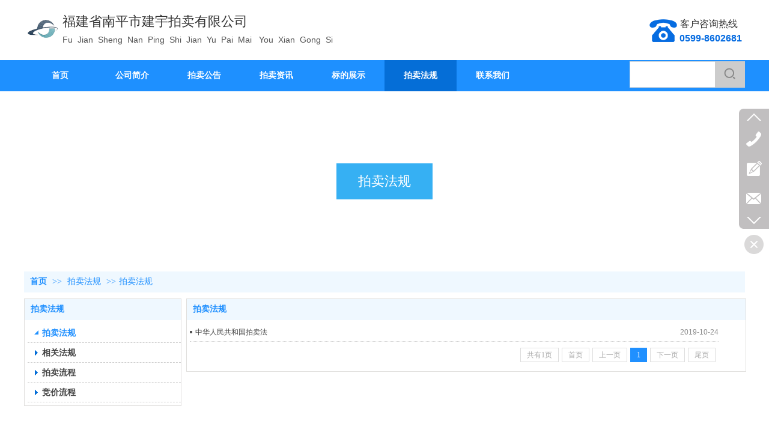

--- FILE ---
content_type: text/html;charset=gbk
request_url: http://www.npjypm.com/jianyupaimai123/vip_doc/21835377_3836912_0_1.html
body_size: 14034
content:
<!DOCTYPE html PUBLIC "-//W3C//DTD XHTML 1.0 Transitional//EN" "http://www.w3.org/TR/xhtml1/DTD/xhtml1-transitional.dtd">
<html xmlns="http://www.w3.org/1999/xhtml">
<head>
    <meta http-equiv="x-ua-compatible" content="IE=edge" />
    <meta http-equiv="Content-Type" content="text/html; charset=gbk" />
    <meta name="renderer" content="webkit|ie-comp|ie-stand">
    <meta name="applicable-device" content="pc" />
        <title>拍卖法规_拍卖法规_福建省南平市建宇拍卖有限公司</title>
    <meta name="keywords" content="拍卖法规" />
    <meta name="description" content="福建省南平市建宇拍卖有限公司提供拍卖法规拍卖法规，及拍卖法规相关的拍卖法规相关信息" />
    <meta name="author" content="福建省南平市建宇拍卖有限公司" />

    
            
                    <link rel="stylesheet" type="text/css" href="https://s.dlssyht.cn/plugins/public/js/msg/codebase/dhtmlxwindows.css">
<link rel="stylesheet" type="text/css" href="https://s.dlssyht.cn/plugins/public/js/msg/codebase/skins/dhtmlxwindows_dhx_skyblue.css">
<link rel="stylesheet" type="text/css" href="https://s.dlssyht.cn/plugins/public/js/msg/codebase/dhtmlxcolorpicker.css" />
    <script type="text/javascript" src="https://s.dlssyht.cn/plugins/public/js/msg/codebase/dhtmlxcommon.js"></script>
    <script type="text/javascript" src="https://s.dlssyht.cn/plugins/public/js/msg/codebase/dhtmlxwindows.js"></script>
    <script type="text/javascript" src="https://s.dlssyht.cn/plugins/public/js/msg/codebase/dhtmlxcontainer.js"></script>
                    <script type="text/javascript" src="https://s.dlssyht.cn/plugins/public/js/cookies.js"></script>
            <script src="https://s.dlssyht.cn/plugins/public/js/jquery-1.7.1.min.js"></script>
            
<script type="text/javascript" src="https://s.dlssyht.cn/Language/Zh-cn/Language.js?0115"></script>            
    </head>
<body    data-chid="21835377" data-operate="1" data-bigclassid="11" data-type="11" data-hyid="0" id="webBody"  data-copyid="0" data-copyuserid="1796385">

<div class="wrapper wrapper-1200" id="wrapper">
    
<script type="text/javascript">
    var moduleConfig = {};
</script>
<script type="text/javascript" src="https://s.dlssyht.cn/Language/Zh-cn/Language.js?0115"></script>
<script type="text/javascript">
    var ev123_no_edit = '';
    var websiteUserId = '1955973';
    var user_name = 'jianyupaimai123';
    var isTj = '1';
    var websiteUseCopyId = '2176';
    var user_level = 3;
    var agent_id = 18489;
    var channel_type = 11;
    var channel_id = 21835377;
    var userSiteWidth = 1200;
    var is_action = false;
    var isParentWindow = false;
    var rowIds = "26,27,28,14,15";
    var MJsData = {};
    var CURRENCY_SIGN = '￥';
    var tncode_div = null;
    var ALIYUN_OSS_DOMAIN = "https://s.dlssyht.cn/";
    var isTjModelSupportSearchBlankPage = "0";

    var GData = {
        SMAlbumIds   : "",
        SMAlbumSysIds: "",
        docSysIds    : "",
        tabAlertStrMs: "",
        allChId     : "21835377",
        wapDomain    : 'www.npjypm.com',
        defaultLang    : 'chinese_simplified',
        end          : null,
        BAI_DU_MAP_AK : 'KfNSLxuGpyk9BBYHnSqZsYoKxn7MUGxX',
        customerService: null,
        customerServiceIsNew: 0,
        P_TOKEN_ID: '27'
    };
    var $pTranslateLanguageJson = [{"name":"简体中文","alias":"&#31616;&#20307;&#20013;&#25991;","value":"chinese_simplified"},{"name":"繁体中文","alias":"&#32321;&#20307;&#20013;&#25991;","value":"chinese_traditional"},{"name":"西班牙文","alias":"Espa&#241;a","value":"spanish"},{"name":"阿拉伯文","alias":"&#1593;&#1585;&#1576; .","value":"arabic"},{"name":"英文","alias":"English","value":"english"},{"name":"日文","alias":"&#26085;&#26412;","value":"japanese"},{"name":"法文","alias":"Fran&#231;ais","value":"french"},{"name":"俄文","alias":"&#1056;&#1086;&#1089;&#1089;&#1080;&#1103;","value":"russian"},{"name":"韩文","alias":"&#54620;&#44397;","value":"korean"},{"name":"德文","alias":"Deutschland","value":"deutsch"},{"name":"葡萄牙语","alias":"Portugal","value":"portuguese"},{"name":"波斯语","alias":"&#1662;&#1585;&#1587;&#1740;&#1575;","value":"persian"},{"name":"希腊语","alias":"&#917;&#955;&#955;&#940;&#948;&#945;","value":"greek"},{"name":"土耳其语","alias":"T&#252;rk&#231;e","value":"turkish"},{"name":"泰语","alias":"&#3616;&#3634;&#3625;&#3634;&#3652;&#3607;&#3618;","value":"thai"},{"name":"越南语","alias":"Vi&#7879;t Nam","value":"vietnamese"},{"name":"意大利语","alias":"Italia","value":"italian"},{"name":"马来语","alias":"Malay","value":"malay"},{"name":"荷兰语","alias":"Nederland","value":"dutch"},{"name":"瑞典语","alias":"Sverige","value":"swedish"},{"name":"孟加拉语","alias":"&#2476;&#2494;&#2434;&#2482;&#2494;","value":"bengali"},{"name":"乌尔都语","alias":"&#1575;&#1608;&#1585;&#1583;&#1608;","value":"urdu"},{"name":"斯瓦希里语","alias":"Kiswahili","value":"swahili"},{"name":"匈牙利语","alias":"Magyarorsz&#225;g","value":"hungarian"},{"name":"波兰语","alias":"Polska","value":"polish"},{"name":"罗马尼亚语","alias":"Rom&#226;nia","value":"romanian"},{"name":"挪威语","alias":"Norge","value":"norwegian"},{"name":"丹麦语","alias":"Danmark","value":"danish"},{"name":"芬兰语","alias":"Suomi","value":"finnish"},{"name":"捷克语","alias":"&#268;e&#353;tina","value":"czech"},{"name":"斯洛伐克语","alias":"Slovensko","value":"slovak"},{"name":"克罗地亚语","alias":"Hrvatska","value":"croatian"},{"name":"拉脱维亚语","alias":"Latvija","value":"latvian"},{"name":"爱沙尼亚语","alias":"Eesti","value":"estonian"},{"name":"斯洛文尼亚语","alias":"Slovenija","value":"slovene"},{"name":"立陶宛语","alias":"Lietuva","value":"lithuanian"},{"name":"格鲁吉亚语","alias":"&#4310;&#4317;&#4320;&#4308;&#4310;&#4312;&#4304;world. kgm","value":"georgian"},{"name":"阿尔巴尼亚语","alias":"Shqip&#235;ria","value":"albanian"},{"name":"阿姆哈拉语","alias":"&#4768;&#4638;&#4651;","value":"amharic"},{"name":"阿塞拜疆语","alias":"Azerbaijan","value":"azerbaijani"}];

    if(GData.BAI_DU_MAP_AK){
        sessionStorage.setItem('BAI_DU_MAP_AK', GData.BAI_DU_MAP_AK)
    }
    sessionStorage.setItem('WAP_WEB', 0);

    var is_auto_parts_user = '0';
</script>
                    <link rel="stylesheet" href="https://s.dlssyht.cn/js/ev_popup/skin/skin.min.css?0115" />
<script type="text/javascript" src="https://s.dlssyht.cn/js/ev_popup/ev_popup.min.js?0115"></script>
<script type="text/javascript">
  function createLogin(trespass,userid){
      $.popup({
        type : 5,
        cName : "evPopupOpacity",
        head  : {yes:0},
        shade : {yes : 1, bgColor : '#000', opacity : 0.6, animate : {type : 1 , target : 0.6}, close : false},
        area  : {w:790,h:500},
        con   : {
          src : '/dom/alert_login.php?username=jianyupaimai123&trespass='+trespass+'&userid='+userid
        }
      });
  }
</script>
    <script type="text/javascript">
        var websiteHostPreg = /[\w][\w-]*\.(?:com\.cn|net\.cn|org\.cn|tj\.cn|sh\.cn|hn\.cn|com\.au|com\.pg|com\.tw|tw\.cn|com\.sg|com\.mo|co\.uk|co\.nz|co\.ke|fj\.cn|co\.th|co\.cn|jl\.cn|school\.nz|co\.jp|hk\.com|com\.hk|edu\.hk|cn\.com|gd\.cn|hk\.cn|bj\.cn|gx\.cn|bixiaokeji\.cn|com\.my|com|in|im|cm|ca|cn|cx|ch|cl|tw|kr|word|sg|it|itd|co|mo|net|org|gov|auto|poker|blue|green|studio|icu|cc|io|pl|plus|jp|de|biz|info|gold|today|chat|at|company|cool|fund|fans|team|beer|guru|social|run|ae|fit|luxe|video|black|yoga|art|hn|xyz|hk|us|mobi|wang|me|tax|so|top|law|win|vip|ltd|red|ru|nz|love|ac\.cn|gz\.cn|xn--55qw42g|xn--g2xx48c|xn--imr513n|xn--czru2d|xn--otu796d|xn--kput3i|xin|xn--1qqw23a|xn--3ds443g|xn--5tzm5g|city|shop|site|ai|tm|club|fun|online|cyou|space|cloud|world|sale|website|host|show|asia|center|link|gov\.cn|gs\.cn|keyun\.li|name|press|pro|work|tv|fr|kim|group|tech|store|capital|ren|vn|racing|ink|nl|pub|live|my|no|life|zone|one|games|bike|cafe|wiki|design|mba|es|fi|uk|ph|wtf|xn--zfr164b|xn--fiq228c5hs|xn--vhquv|xn--6qq986b3xl|xn--fiqs8s|xn--czr694b|xn--xhq521b|xn--ses554g|xn--hxt814e|xn--55qx5d|xn--io0a7i|xn--rhqv96g|xn--vuq861b|xn--3bst00m)(\/|$)/;
    </script>
    <script type="text/javascript" src="https://s.dlssyht.cn/js/VNew/public.js?0115"></script>
    <script type="text/javascript" src="https://s.dlssyht.cn/plugins/public/js/lightGallery/js/lightgallery-all.min.js?0115"></script>
    <link type="text/css" rel="stylesheet" href="https://s.dlssyht.cn/plugins/public/js/lightGallery/css/lightgallery.min.css?0115" />
    <link type="text/css" rel="stylesheet" href="https://s.dlssyht.cn/plugins/public/js/photoSphereViewer/index.min.css?0115" />

    <link type="text/css" rel="stylesheet" href="https://s.dlssyht.cn/plugins/public/js/imageViewer/viewer.min.css?0115" />
    <script async type="text/javascript" src="https://s.dlssyht.cn/plugins/public/js/imageViewer/viewer.min.js?0115"></script>
        <script type="text/javascript" src="https://s.dlssyht.cn/plugins/public/js/three/index.min.js?0115"></script>

    <script type="text/javascript" src="https://s.dlssyht.cn/plugins/public/js/photoSphereViewer/index.min.js?0115111"></script>
    <script type="text/javascript" src="https://s.dlssyht.cn/js/VNew/tj/jquery.scrollify.min.js?0115"></script>
        <script type="text/javascript" src="https://s.dlssyht.cn/js/VNew/tj/public_fun.js?0115"></script>
<link type="text/css" rel="stylesheet" href="https://s.dlssyht.cn/css/VNew/base.min.css?0115" />
<link type="text/css" rel="stylesheet" href="https://s.dlssyht.cn/css/VNew/animate.min.css?0115" />
<link type="text/css" rel="stylesheet" href="https://s.dlssyht.cn/css/VNew/icon_text/iconfont.min.css?0115" />
<link type="text/css" rel="stylesheet" href="https://s.dlssyht.cn/css/VNew/web_frame.css?0115" />
    <link type="text/css" rel="stylesheet" href="https://s.dlssyht.cn/css/VNew/inner_frame.min.css?0115" />
    <link type="text/css" rel="stylesheet" href="https://s.dlssyht.cn/templates/others25/css/skincolor.css?0115" />
<link type="text/css" rel="stylesheet" href="https://s.dlssyht.cn/templates/others25/css/webskin.css?0115" id="webSkinCss"/>
<link type="text/css" rel="stylesheet" href="https://s.dlssyht.cn/css/VNew/web_style/base_module_style.min.css?0115" />
            <link type="text/css" rel="stylesheet" href="/self_define/TJStyle.php?user_id=1955973&all_ch_id=21835377&channel_id=21835377&mids=66,67&token_id=27&random=1769527981" />
        <script type="text/javascript" src="https://s.dlssyht.cn/plugins/public/js/base64.min.js"></script>
    <script type="text/javascript" src="https://s.dlssyht.cn/plugins/public/js/json2.js"></script>
        <script id="languages_jquery_validationEngine_js" type="text/javascript" charset="gb2312" src="https://s.dlssyht.cn/js/posabsolute-jQuery-Validation-Engine-2c29415/js/languages/jquery.validationEngine-zh_CN.js?0115"></script>
    
                        <script id="chplayer_min_js" type="text/javascript" charset="utf-8" src="https://s.dlssyht.cn/plugins/public/js/chplayer/chplayer.js?0115"></script>
    
    
    <div class="customModuleRow headPublicModuleRow customModuleRowAbsolute "  id="row_14"    data-animated="0" >
        
        
        <div class="customModuleRowInner">
            <div class="CModulePA" style="height:0px;">
                    <div  data-fixed="0" data-fixedx="-1"  id="evMo_IvRy8S" class="ev-module-edit"     data-big="2" data-small="1" data-threetype="0" style="width:54px; height:54px; left:4px; top:21px; z-index:1;">
        <div class="ev-module-edit-box "  id="Mo_IvRy8S">
            <a href="###" >
                <div class="ev-pic ev-pic-1 " >
                    <img   src=""     class="default-img lazy-loading"  data-original-src="https://aimg8.dlssyht.cn/u/1955973/module/simplepicbackground/1955973/8273/16545278_1572070621.png?x-oss-process=image/resize,m_fixed,w_54,h_54,limit_0"  />
                    
                </div>
            </a>
        </div>
    </div>    <div  data-fixed="0" data-fixedx="-1"  id="evMo_Fma1Es" class="ev-module-edit"     data-big="1" data-small="2" data-threetype="0" style="width:351px; height:28px; left:64px; top:22px; z-index:2;">
        <div class="ev-module-text ev-module-edit-box"  id="Mo_Fma1Es">
           <h2 class="ev-text-title-2">
	<span style="font-size:22px;color:#333333;">福建省南平市建宇拍卖有限公司</span> 
</h2>
        </div>
    </div>    <div  data-fixed="0" data-fixedx="-1"  id="evMo_n6jo6E" class="ev-module-edit"     data-big="2" data-small="1" data-threetype="0" style="width:46px; height:38px; left:1041px; top:32px; z-index:3;">
        <div class="ev-module-edit-box "  id="Mo_n6jo6E">
            <a href="###" >
                <div class="ev-pic ev-pic-1 " >
                    <img   src=""     class="default-img lazy-loading"  data-original-src="//aimg8.dlszyht.net.cn/module/simplepicbackground/1796385/4428/8854826_1542875708.png?x-oss-process=image/resize,m_fixed,w_46,h_38,limit_0"  />
                    
                </div>
            </a>
        </div>
    </div>    <div  data-fixed="0" data-fixedx="-1"  id="evMo_jMyHJ9" class="ev-module-edit"     data-big="1" data-small="3" data-threetype="0" style="width:103px; height:25px; left:1085px; top:30px; z-index:4;">
        <div class="ev-module-text ev-module-edit-box"  id="Mo_jMyHJ9">
           <h3 class="ev-text-title-3" style="text-align:right;">
	<span style="font-size:16px;color:#333333;">客户咨询热线</span>
</h3>
        </div>
    </div>    <div  data-fixed="0" data-fixedx="-1"  id="evMo_G088VN" class="ev-module-edit"     data-big="1" data-small="7" data-threetype="0" style="width:105px; height:23px; left:1090px; top:54px; z-index:5;">
        <div class="ev-module-text ev-module-edit-box"  id="Mo_G088VN">
           <p class="ev-text-article-3" style="text-align:right;"><span style="font-size:16px;color:#066CE1;"><strong>0599-8602681</strong></span></p>
        </div>
    </div>    <div class="ev-module-edit"  data-fixed="0" data-fixedx="-1"  id="evMo_yeIYxA"     data-big="16" data-small="1" data-threetype="7" style="width:192px; height:44px; left:1008px; top:102px; z-index:6;">
        <div class="ev-module-edit-box "  id="Mo_yeIYxA">
            <div class="ev-search-module" data-tishi="&#35831;&#22635;&#20889;&#20851;&#38190;&#35789;！" data-type="1" data-url="" data-param="">
                <div class="s s-skin-1-7">
                    <div class="s-i">
                        <form class="s-f" id="search_form_yeIYxA" method="get" action="">
                            <dl class="s-c" data-type="11" data-url="/dom/search.php?s_m_str_id=yeIYxA&username=jianyupaimai123&navtype=doc&keyWord=###">
                                <dt class="s-w">
                                    <div class="s-w-i">
                                        <b class="s-w-t">文章</b>
                                        <em class="s-w-s"></em>
                                    </div>
                                </dt>
                                <dd class="s-w-l">
                                    <ul class="s-w-l-i">
                                            <li data-type="11" data-url="/dom/search.php?s_m_str_id=yeIYxA&username=jianyupaimai123&navtype=doc&keyWord=###" class="w-l-e">
        <div class="w-l-e-i">
            <b class="w-l-e-t">文章</b>
        </div>
    </li>
                                    </ul>
                                </dd>
                            </dl>
                            <div class="s-k s-k-place">
                                <div class="s-k-i">
                                    <div class="module-zz"></div>
                                    <div class="s-k-area">
                                        <em class="s-k-icon"></em>
                                        <div class="s-k-w">
                                            <input class="key-word" id="evMoKeyWord_yeIYxA" type="text"  data-defaultv="" value="" data-keywordtype="0" >
                                            <input type="text" class="none">
                                        </div>
                                    </div>
                                </div>
                            </div>
                            <div class="s-b">
                                <div class="s-b-i"><em class="s-b-icon"></em><b class="s-b-t">&#25628;&#32034;</b></div>
                            </div>
                        </form>
                    </div>
                </div>
            </div>
        </div>
    </div>    <div  data-fixed="0" data-fixedx="-1"  id="evMo_VCrrA" class="ev-module-edit"     data-big="1" data-small="6" data-threetype="0" style="width:560px; height:40px; left:64px; top:57px; z-index:7;">
        <div class="ev-module-text ev-module-edit-box"  id="Mo_VCrrA">
           <p class="ev-text-article-2">
	<span style="font-size:14px;">Fu&nbsp; Jian&nbsp; Sheng&nbsp; Nan&nbsp; Ping&nbsp; Shi&nbsp; Jian&nbsp; Yu&nbsp; Pai&nbsp; Mai&nbsp; &nbsp;You&nbsp; Xian&nbsp; Gong&nbsp; Si</span>
</p>
        </div>
    </div>
            </div>
        </div>
    </div>

<link type="text/css" rel="stylesheet" id="sliding_verification_style_css" href="https://s.dlssyht.cn/plugins/public/js/slidingVerification/sliding_verification_style.css?0115" />
<script type="text/javascript" id="sliding_tn_code_js" src="https://s.dlssyht.cn/plugins/public/js/slidingVerification/sliding_tn_code.js?0115"></script>
<script type="text/javascript">
    
        function userUserLoginInfo() {
        return true;
    }
    </script>
<div class="fullSubNavBox" id="fullSubNavBox">
    
</div>
<div class="headFullXY" id="headFullXY">
    <div style="padding-top:1px; margin-bottom: -1px;"></div>
    
    
        <div class="absoluteModuleWrap" id="absolute_module_wrap" data-attr="l:80,h:0,c:0">
        <div class="absoluteModuleInner" id="absolute_module_inner">
            
                                
        
                                    </div>
</div>
        
    
    <div class="header" id="header"  data-fixed="0" data-fixedx="-1"  >
    <div class="headerInner">
        <div class="headerBg"></div>
        <div class="headerConArea">
            <div class="headerCon" style="height:100px;" ></div>
        </div>
    </div>
    </div>
    

    

        <div class="nav-wrap" id="navWrap">
                <div class="webNav" id="web_nav"  data-l="p:2,l:0,t:0,w:1200,wt:2"  style="  left:auto; top:auto;  "  data-fixed="0" data-fixedx="-1"  data-numberflag="1" data-number="11"  data-sublayout="1">
<div class="navInner">
    <div class="nav nav_1000" id="nav" style="width:100%;" >
        <i class="NLeft"></i>
        <i class="NRight"></i>
        <div class="NMainBg"></div>
        <div class="NCenter">
          <dl class="NMain">
                        <dd  class="NItem NFirst"  data-subid="">
                <table class="NItemTable"><tr><td class="NItemL"></td><td class="NItemM">
                <a title="首页" href="/" ><span>首页</span></a>
                </td><td class="NItemR"></td></tr></table>            </dd>
        	<dd  class="NLine"></dd>
            
                        
                                  <dd class="NItem "  data-subid="">
              
                <table class="NItemTable"><tr>
                    <td class="NItemL"></td>
                    <td class="NItemM"><a href="/jianyupaimai123/bk_21835380.html"  title="公司简介">
                        <span>公司简介</span>
                    </a></td>
                    <td class="NItemR"></td>
                </tr></table>
                
            </dd>
            <dd class="NLine"></dd>            
                                  <dd class="NItem "  data-subid="">
              
                <table class="NItemTable"><tr>
                    <td class="NItemL"></td>
                    <td class="NItemM"><a href="/jianyupaimai123/vip_doc/21837374_0_0_1.html"  title="拍卖公告">
                        <span>拍卖公告</span>
                    </a></td>
                    <td class="NItemR"></td>
                </tr></table>
                
            </dd>
            <dd class="NLine"></dd>            
                                  <dd class="NItem "  data-subid="">
              
                <table class="NItemTable"><tr>
                    <td class="NItemL"></td>
                    <td class="NItemM"><a href="/jianyupaimai123/vip_doc/21848118_0_0_1.html"  title="拍卖资讯">
                        <span>拍卖资讯</span>
                    </a></td>
                    <td class="NItemR"></td>
                </tr></table>
                
            </dd>
            <dd class="NLine"></dd>            
                                  <dd class="NItem "  data-subid="">
              
                <table class="NItemTable"><tr>
                    <td class="NItemL"></td>
                    <td class="NItemM"><a href="/jianyupaimai123/bk_21835378.html"  title="标的展示">
                        <span>标的展示</span>
                    </a></td>
                    <td class="NItemR"></td>
                </tr></table>
                
            </dd>
            <dd class="NLine"></dd>            
                                  <dd class="NItem  NItemCur"  data-subid="">
              
                <table class="NItemTable"><tr>
                    <td class="NItemL"></td>
                    <td class="NItemM"><a href="/jianyupaimai123/vip_doc/21835377_0_0_1.html"  title="拍卖法规">
                        <span>拍卖法规</span>
                    </a></td>
                    <td class="NItemR"></td>
                </tr></table>
                
            </dd>
            <dd class="NLine"></dd>            
                                  <dd class="NItem "  data-subid="">
              
                <table class="NItemTable"><tr>
                    <td class="NItemL"></td>
                    <td class="NItemM"><a href="/jianyupaimai123/bk_21835381.html"  title="联系我们">
                        <span>联系我们</span>
                    </a></td>
                    <td class="NItemR"></td>
                </tr></table>
                
            </dd>
                                    
                    </dl>
      </div>
    </div>
</div>
</div>
            </div>
    
    
        </div>

<div class="mainContainer q " id="main_container">


                
    <div class="addContainer q" id="add_container" data-attr="h:0">
        
                

                                                                    <div class="customModuleRow customModuleRowAbsolute "  id="row_26"    data-animated="0" >
        
        
        <div class="customModuleRowInner">
            <div class="CModulePA" style="height:300px;">
                    <div  id="evMo_vK91YO" class="ev-module-edit"     data-big="4" data-small="1" data-threetype="0" style="width:160px; height:60px; left:520px; top:120px; z-index:1;">
        <div class="ev-module-edit-box"  id="Mo_vK91YO">
            <a href="###" >
                <div class="ev-base-shape ev-base-shape-1"></div>
                
            </a>
        </div>
    </div>    <div  id="evMo_xW3CWy" class="ev-module-edit"     data-big="1" data-small="2" data-threetype="0" style="width:126px; height:36px; left:537px; top:136px; z-index:2;">
        <div class="ev-module-text ev-module-edit-box"  id="Mo_xW3CWy">
           <h2 class="ev-text-title-2" style="text-align:center;">
	<span style="font-size:22px;color:#FFFFFF;">拍卖法规</span>
</h2>
        </div>
    </div>
            </div>
        </div>
    </div>
                                                                <div class="customModuleRow "  id="row_27"  >
                                                <div class="customModuleRowInner">
                            <div class="TitleModule">
                                                                                                                                                                                                                                <div data-width="0"   data-animate-name="fadeInUp" data-animate-duration="1.00s" data-animate-delay="0.10s" class="customModule load-animate"  >
                                <div data-width="0"
                                                                                                            class="Mo copyHMo_1796385_2
                                                                        "
                                    data-classname="copyHMo_1796385_2"                                    id="Mo_23"
                                                                    >
                                <table class="MoT"><tbody>
                                    <tr>
                                        <td class="MoTL"></td>
                                        <td class="MoTM"></td>
                                        <td class="MoTR"></td>
                                    </tr>
                                    </tbody></table>
                                <table class="MoHead "><tbody>
                                    <tr>
                                        <td class="MoHeadL"></td>
                                        <td valign="top" class="MoHeadM">
                                            <table class="MoName">
                                                <tbody>
                                                <tr>
                                                    <td valign="top" class="MoNameL"></td>
                                                    <td valign="top" class="MoNameM">
                                                                                                                <strong class="NameTxt">    <span class="ContainerCrumbs">
    <b class="firstFont"><a href="/">首页</a></b>
    <em>&gt;&gt;</em>
    <b><a href="/jianyupaimai123/vip_doc/21835377_0_0_1.html">拍卖法规</a></b>
    <em>&gt;&gt;</em><b><a href="/jianyupaimai123/vip_doc/21835377_3836912_0_1.html">拍卖法规</a></b>
    
    
    </span></strong>
                                                                                                            </td>
                                                    <td valign="top" class="MoNameR"></td>
                                                </tr>
                                                </tbody>
                                            </table>
                                            <span class="MoMore">
                                                                                                                    </span>
                                        </td>
                                        <td class="MoHeadR"></td>
                                    </tr>
                                    </tbody></table>

                                
                                <table class="MoB"><tbody>
                                    <tr>
                                        <td class="MoBL"></td>
                                        <td class="MoBM"></td>
                                        <td class="MoBR"></td>
                                    </tr>
                                    </tbody></table>
                                </div>
                                </div>
                                                                                                                                                                                            </div>
                        </div>
                    </div>
                                                                <div class="customModuleRow "  id="row_28"  >
                                                <div class="customModuleRowInner">
                            <div class="CModulePC">
                                                                                                                                <div class="CModulePCLeft PCLeft" data-width="270" style="width:270px;">                                                                                                <div data-width="260"  style="width:260px; " data-animate-name="fadeInLeft" data-animate-duration="1.00s" data-animate-delay="0.10s" class="customModule load-animate"  >
                                <div data-width="260"
                                                                        style="width:260px; "                                    class="Mo copyMo_1796385_3
                                                                        "
                                    data-classname="copyMo_1796385_3"                                    id="Mo_24"
                                                                    >
                                <table class="MoT"><tbody>
                                    <tr>
                                        <td class="MoTL"></td>
                                        <td class="MoTM"></td>
                                        <td class="MoTR"></td>
                                    </tr>
                                    </tbody></table>
                                <table class="MoHead "><tbody>
                                    <tr>
                                        <td class="MoHeadL"></td>
                                        <td valign="top" class="MoHeadM">
                                            <table class="MoName">
                                                <tbody>
                                                <tr>
                                                    <td valign="top" class="MoNameL"></td>
                                                    <td valign="top" class="MoNameM">
                                                                                                                <strong class="NameTxt"><a >拍卖法规</a></strong>
                                                                                                            </td>
                                                    <td valign="top" class="MoNameR"></td>
                                                </tr>
                                                </tbody>
                                            </table>
                                            <span class="MoMore">
                                                                                                                    </span>
                                        </td>
                                        <td class="MoHeadR"></td>
                                    </tr>
                                    </tbody></table>

                                                                <table class="MoBody"><tbody>
                                    <tr>
                                        <td class="MoBodyL"></td>
                                        <td valign="top" class="MoBodyM">
                                            <div data-width="260"  style="width:260px; " class="MoBodyC">
                                                <div class="sidebarLists catalogList">
        <dl class="oneClassList">
           <dt class="oneClassT  oneClassTopen "   data-clicktype="0" >
    <div class="oneClassTinner">
        <a   href="/jianyupaimai123/vip_doc/21835377_3836912_0_1.html">
            <code class="open"></code>
            <span>
                拍卖法规
            </span>
        </a>
    </div>
</dt><dd class="oneClassC oneClassCopen"><dl class="twoClassList"></dl></dd><dt class="oneClassT "   data-clicktype="0" >
    <div class="oneClassTinner">
        <a   href="/jianyupaimai123/vip_doc/21835377_3836911_0_1.html">
            <code class="open"></code>
            <span>
                相关法规
            </span>
        </a>
    </div>
</dt><dt class="oneClassT "   data-clicktype="0" >
    <div class="oneClassTinner">
        <a   href="/jianyupaimai123/vip_doc/21835377_3836910_0_1.html">
            <code class="open"></code>
            <span>
                拍卖流程
            </span>
        </a>
    </div>
</dt><dt class="oneClassT "   data-clicktype="0" >
    <div class="oneClassTinner">
        <a   href="/jianyupaimai123/vip_doc/21835377_3836913_0_1.html">
            <code class="open"></code>
            <span>
                竞价流程
            </span>
        </a>
    </div>
</dt>
        </dl>
    </div>
                                                                            </div>
                                </td>
                                <td class="MoBodyR"></td>
                                </tr>
                                </tbody></table>
                                
                                <table class="MoB"><tbody>
                                    <tr>
                                        <td class="MoBL"></td>
                                        <td class="MoBM"></td>
                                        <td class="MoBR"></td>
                                    </tr>
                                    </tbody></table>
                                </div>
                                </div>
                                                                                                                                                                </div>
                                                                                                                                                                <div class="CModulePCLeft PCRight" data-width="940" style="width:940px;">                                                                <div data-width="930"  style="width:930px; " data-animate-name="fadeInRight" data-animate-duration="1.00s" data-animate-delay="0.10s" class="customModule load-animate"  >
                                <div data-width="930"
                                                                        style="width:930px; "                                    class="Mo copyMo_1796385_4
                                                                        "
                                    data-classname="copyMo_1796385_4"                                    id="Mo_25"
                                                                    >
                                <table class="MoT"><tbody>
                                    <tr>
                                        <td class="MoTL"></td>
                                        <td class="MoTM"></td>
                                        <td class="MoTR"></td>
                                    </tr>
                                    </tbody></table>
                                <table class="MoHead "><tbody>
                                    <tr>
                                        <td class="MoHeadL"></td>
                                        <td valign="top" class="MoHeadM">
                                            <table class="MoName">
                                                <tbody>
                                                <tr>
                                                    <td valign="top" class="MoNameL"></td>
                                                    <td valign="top" class="MoNameM">
                                                                                                                <strong class="NameTxt"><a >拍卖法规</a></strong>
                                                                                                            </td>
                                                    <td valign="top" class="MoNameR"></td>
                                                </tr>
                                                </tbody>
                                            </table>
                                            <span class="MoMore">
                                                                                                                    </span>
                                        </td>
                                        <td class="MoHeadR"></td>
                                    </tr>
                                    </tbody></table>

                                                                <table class="MoBody"><tbody>
                                    <tr>
                                        <td class="MoBodyL"></td>
                                        <td valign="top" class="MoBodyM">
                                            <div data-width="880"  style="width:880px; " class="MoBodyC">
                                                <div class="text-list-module s-listpage-text-list-2" id="text_listmodule_2">
        <ol>
                <li>
        <div class="inner">
            <span class="text-list-a">
                <code></code><a href="/jianyupaimai123/vip_doc/15286530.html"   title="中华人民共和国拍卖法">中华人民共和国拍卖法</a>
            </span>
            <span class="text-list-times">2019-10-24</span>
        
        </div>
    </li>
        </ol>
    </div>
    <div class="page"><div class="inner"><span class="disabled page-sum">&#20849;&#26377;1&#39029;</span><span class="disabled page-start">&#39318;&#39029;</span><span class="page-prev">&#19978;&#19968;&#39029;</span><strong class="page-noitem">1</strong><span class="page-next">&#19979;&#19968;&#39029;</span><span class="disabled page-end" >&#23614;&#39029;</span></div></div>
                                                                            </div>
                                </td>
                                <td class="MoBodyR"></td>
                                </tr>
                                </tbody></table>
                                
                                <table class="MoB"><tbody>
                                    <tr>
                                        <td class="MoBL"></td>
                                        <td class="MoBM"></td>
                                        <td class="MoBR"></td>
                                    </tr>
                                    </tbody></table>
                                </div>
                                </div>
                                                                                                                                                                </div>
                                                                                                                            </div>
                        </div>
                    </div>
                            
                    
    </div>
</div>

    
<div class="customModuleRow footPublicModuleRow customModuleRowAbsolute "  id="row_15"    data-animated="0" >
        
        
        <div class="customModuleRowInner">
            <div class="CModulePA" style="height:292px;">
                    <div   style="width:393px; height:70px; left:58px; top:154px; z-index:3;" class="customModule "    >
        <div style="width:393px;  height:70px;" class="Mo copyMo_1796385_1" data-classname="copyMo_1796385_1" id="Mo_17">
            
                <table class="MoT">
                    <tbody>
                        <tr>
                            <td class="MoTL"></td>
                            <td class="MoTM"></td>
                            <td class="MoTR"></td>
                        </tr>
                    </tbody>
                </table>
            
                <table class="MoHead">
        <tbody>
            <tr>
                <td class="MoHeadL"></td>
                <td valign="top" class="MoHeadM">
                    <table class="MoName">
                        <tbody>
                            <tr>
                                <td valign="top" class="MoNameL"></td>
                                <td valign="top" class="MoNameM">
                                    <strong class="NameTxt">
                                            <a  href="###">
                                                标题
                                            </a>
                                    </strong>
                                </td>
                                <td valign="top" class="MoNameR"></td>
                            </tr>
                        </tbody>
                    </table>
                    <span class="MoMore">
                        <a  href="###">&#26356;&#22810;</a>
                    </span>
                </td>
                <td class="MoHeadR"></td>
            </tr>
        </tbody>
    </table>
                <table class="MoBody">
        <tbody>
            <tr>
                <td class="MoBodyL"></td>
                <td valign="top" class="MoBodyM">
                    <div style="width:393px;  height:70px;" class="MoBodyC">
                        <div id="text_listmodule_2879647"     data-move="0" data-axis="0" data-speed="0" data-type="0" class="text-list-module text-list-module-1">
  <ol class="q ">
        <li>
        <div class="inner">
            
            <span class="text-list-a">
              <code></code><a class=""  href="/vip_jianyupaimai123.html"   title="网站首页">网站首页</a>
            </span>
        </div>
    </li>    <li>
        <div class="inner">
            
            <span class="text-list-a">
              <code></code><a class=""  href="/jianyupaimai123/bk_21835380.html"   title="公司简介">公司简介</a>
            </span>
        </div>
    </li>    <li>
        <div class="inner">
            
            <span class="text-list-a">
              <code></code><a class=""  href="/jianyupaimai123/vip_doc/21837374_0_0_1.html"   title="拍卖公告">拍卖公告</a>
            </span>
        </div>
    </li>    <li>
        <div class="inner">
            
            <span class="text-list-a">
              <code></code><a class=""  href="/jianyupaimai123/vip_doc/21848118_0_0_1.html"   title="拍卖资讯">拍卖资讯</a>
            </span>
        </div>
    </li>    <li>
        <div class="inner">
            
            <span class="text-list-a">
              <code></code><a class=""  href="/jianyupaimai123/bk_21835378.html"   title="标的展示">标的展示</a>
            </span>
        </div>
    </li>    <li>
        <div class="inner">
            
            <span class="text-list-a">
              <code></code><a class=""  href="/jianyupaimai123/vip_doc/21835377_0_0_1.html"   title="拍卖法规">拍卖法规</a>
            </span>
        </div>
    </li>    <li>
        <div class="inner">
            
            <span class="text-list-a">
              <code></code><a class=""  href="/jianyupaimai123/bk_21835381.html"   title="联系我们">联系我们</a>
            </span>
        </div>
    </li>
  </ol>
</div>

                    </div>
                </td>
                <td class="MoBodyR"></td>
            </tr>
        </tbody>
    </table>
            
                <table class="MoB">
                    <tbody>
                        <tr>
                            <td class="MoBL"></td>
                            <td class="MoBM"></td>
                            <td class="MoBR"></td>
                        </tr>
                    </tbody>
                </table>
            
        </div>
    </div>    <div  id="evMo_sZtj5m" class="ev-module-edit"     data-big="2" data-small="1" data-threetype="0" style="width:54px; height:54px; left:0px; top:68px; z-index:1;">
        <div class="ev-module-edit-box "  id="Mo_sZtj5m">
            <a href="###" >
                <div class="ev-pic ev-pic-1 " >
                    <img   src=""     class="default-img lazy-loading"  data-original-src="https://aimg8.dlssyht.cn/u/1955973/module/simplepicbackground/1955973/8273/16545311_1572070706.png?x-oss-process=image/resize,m_fixed,w_54,h_54,limit_0"  />
                    
                </div>
            </a>
        </div>
    </div>    <div  id="evMo_eRPvVJ" class="ev-module-edit"     data-big="1" data-small="3" data-threetype="0" style="width:341px; height:40px; left:58px; top:72px; z-index:2;">
        <div class="ev-module-text ev-module-edit-box"  id="Mo_eRPvVJ">
           <h3 class="ev-text-title-3">
	<span style="font-size:22px;color:#FFFFFF;">福建省南平市建宇拍卖有限公司</span> 
</h3>
        </div>
    </div>    <div  id="evMo_UYRMbz" class="ev-module-edit"     data-big="1" data-small="4" data-threetype="0" style="width:88px; height:26px; left:497px; top:76px; z-index:4;">
        <div class="ev-module-text ev-module-edit-box"  id="Mo_UYRMbz">
           <h4 class="ev-text-title-4">
	<span style="font-size:16px;color:#FFFFFF;">联系我们</span>
</h4>
        </div>
    </div>    <div  id="evMo_XWYEvU" class="ev-module-edit"     data-big="2" data-small="1" data-threetype="0" style="width:12px; height:15px; left:498px; top:129px; z-index:5;">
        <div class="ev-module-edit-box "  id="Mo_XWYEvU">
            <a href="###" >
                <div class="ev-pic ev-pic-1 " >
                    <img   src=""     class="default-img lazy-loading"  data-original-src="//aimg8.dlszyht.net.cn/module/simplepicbackground/1796385/4433/8864549_1542941563.png?x-oss-process=image/resize,m_fixed,w_12,h_15,limit_0"  />
                    
                </div>
            </a>
        </div>
    </div>    <div  id="evMo_Tm6lBr" class="ev-module-edit"     data-big="3" data-small="4" data-threetype="0" style="width:16px; height:16px; left:515px; top:129px; z-index:6;">
        <div class="ev-module-edit-box"  id="Mo_Tm6lBr">
            <a href="###" >
                <hr class="ev-line ev-line-4" />
            </a>
        </div>
    </div>    <div  id="evMo_sblMYr" class="ev-module-edit"     data-big="2" data-small="1" data-threetype="0" style="width:15px; height:15px; left:496px; top:159px; z-index:7;">
        <div class="ev-module-edit-box "  id="Mo_sblMYr">
            <a href="###" >
                <div class="ev-pic ev-pic-1 " >
                    <img   src=""     class="default-img lazy-loading"  data-original-src="//aimg8.dlszyht.net.cn/module/simplepicbackground/1796385/4456/8910152_1543198194.png?x-oss-process=image/resize,m_fixed,w_15,h_15,limit_0"  />
                    
                </div>
            </a>
        </div>
    </div>    <div  id="evMo_eD9PPn" class="ev-module-edit"     data-big="3" data-small="4" data-threetype="0" style="width:16px; height:16px; left:515px; top:158px; z-index:8;">
        <div class="ev-module-edit-box"  id="Mo_eD9PPn">
            <a href="###" >
                <hr class="ev-line ev-line-4" />
            </a>
        </div>
    </div>    <div  id="evMo_VnEWEs" class="ev-module-edit"     data-big="2" data-small="1" data-threetype="0" style="width:15px; height:13px; left:497px; top:189px; z-index:9;">
        <div class="ev-module-edit-box "  id="Mo_VnEWEs">
            <a href="###" >
                <div class="ev-pic ev-pic-1 " >
                    <img   src=""     class="default-img lazy-loading"  data-original-src="//aimg8.dlszyht.net.cn/module/simplepicbackground/1796385/4456/8910198_1543198277.png?x-oss-process=image/resize,m_fixed,w_15,h_13,limit_0"  />
                    
                </div>
            </a>
        </div>
    </div>    <div  id="evMo_yvbWIr" class="ev-module-edit"     data-big="3" data-small="4" data-threetype="0" style="width:16px; height:16px; left:515px; top:186px; z-index:10;">
        <div class="ev-module-edit-box"  id="Mo_yvbWIr">
            <a href="###" >
                <hr class="ev-line ev-line-4" />
            </a>
        </div>
    </div>    <div  id="evMo_16uiii" class="ev-module-edit"     data-big="2" data-small="1" data-threetype="0" style="width:14px; height:14px; left:498px; top:217px; z-index:11;">
        <div class="ev-module-edit-box "  id="Mo_16uiii">
            <a href="###" >
                <div class="ev-pic ev-pic-1 " >
                    <img   src=""     class="default-img lazy-loading"  data-original-src="//aimg8.dlszyht.net.cn/module/simplepicbackground/1796385/4456/8910226_1543198337.png?x-oss-process=image/resize,m_fixed,w_14,h_14,limit_0"  />
                    
                </div>
            </a>
        </div>
    </div>    <div  id="evMo_y2Wxfu" class="ev-module-edit"     data-big="3" data-small="4" data-threetype="0" style="width:16px; height:16px; left:515px; top:217px; z-index:12;">
        <div class="ev-module-edit-box"  id="Mo_y2Wxfu">
            <a href="###" >
                <hr class="ev-line ev-line-4" />
            </a>
        </div>
    </div>    <div  id="evMo_9JoK85" class="ev-module-edit"     data-big="1" data-small="8" data-threetype="0" style="width:275px; height:21px; left:534px; top:128px; z-index:13;">
        <div class="ev-module-text ev-module-edit-box"  id="Mo_9JoK85">
           <p class="ev-text-article-4">
	<span style="font-size:14px;color:#FFFFFF;">福建省南平市中山路2号3单元1106室</span> 
</p>
        </div>
    </div>    <div  id="evMo_7B7QFN" class="ev-module-edit"     data-big="1" data-small="8" data-threetype="0" style="width:112px; height:21px; left:533px; top:157px; z-index:14;">
        <div class="ev-module-text ev-module-edit-box"  id="Mo_7B7QFN">
           <p class="ev-text-article-4">
	<span style="font-size:14px;color:#FFFFFF;">0599-8612271</span> 
</p>
        </div>
    </div>    <div  id="evMo_HvC0Jj" class="ev-module-edit"     data-big="1" data-small="8" data-threetype="0" style="width:219px; height:21px; left:534px; top:185px; z-index:15;">
        <div class="ev-module-text ev-module-edit-box"  id="Mo_HvC0Jj">
           <p class="ev-text-article-4">
	<span style="font-size:14px;color:#FFFFFF;">2309551910@qq.com</span> 
</p>
        </div>
    </div>    <div  id="evMo_E0l2ad" class="ev-module-edit"     data-big="1" data-small="8" data-threetype="0" style="width:326px; height:54px; left:534px; top:215px; z-index:16;">
        <div class="ev-module-text ev-module-edit-box"  id="Mo_E0l2ad">
           <p class="ev-text-article-4">
	<span style="font-size:14px;color:#FFFFFF;">周一～周五：</span> 
</p>
<p class="ev-text-article-4">
	<span style="font-size:14px;color:#FFFFFF;">夏季时间：上午08:00 - 12:00</span>&nbsp;&nbsp;<span style="color:#FFFFFF;font-size:14px;">下午15:00 - 18:00</span> 
</p>
<p class="ev-text-article-4">
	<span style="color:#FFFFFF;font-size:14px;"><span style="font-size:14px;color:#FFFFFF;">冬季时间：上午08:00 - 12:00</span><span>&nbsp;&nbsp;</span><span style="color:#FFFFFF;font-size:14px;">下午14:30 - 17:30</span><br>
</span>
</p>
        </div>
    </div>    <div  id="evMo_trdKN" class="ev-module-edit"     data-big="1" data-small="3" data-threetype="0" style="width:384px; height:40px; left:58px; top:112px; z-index:17;">
        <div class="ev-module-text ev-module-edit-box"  id="Mo_trdKN">
           <h3 class="ev-text-title-3">
	<span style="font-size:12px;color:#FFFFFF;"><span style="font-size:12px;">Fu&nbsp; Jian&nbsp; Sheng&nbsp; Nan&nbsp; Ping&nbsp; Shi&nbsp; Jian&nbsp; Yu&nbsp; Pai&nbsp; Mai&nbsp; &nbsp;You&nbsp; Xian&nbsp; Gong&nbsp; Si</span></span> 
</h3>
        </div>
    </div>    <div  id="evMo_KyRIg" class="ev-module-edit"     data-big="2" data-small="1" data-threetype="0" style="width:150px; height:150px; left:970px; top:56px; z-index:18;">
        <div class="ev-module-edit-box "  id="Mo_KyRIg">
            
                <div class="ev-pic ev-pic-1 " >
                    <img   src=""     class="default-img lazy-loading"  data-original-src="https://aimg8.dlssyht.cn/u/1955973/module/simplepicbackground/1955973/8373/16744803_1572835950.png?x-oss-process=image/resize,m_fixed,w_150,h_150,limit_0"  />
                    
                </div>
            
        </div>
    </div>    <div  id="evMo_52wB6" class="ev-module-edit"     data-big="1" data-small="4" data-threetype="0" style="width:134px; height:26px; left:986px; top:229px; z-index:19;">
        <div class="ev-module-text ev-module-edit-box"  id="Mo_52wB6">
           <h4 class="ev-text-title-4"><span style="font-size:16px;color:#FFFFFF;">扫一扫添加微信</span></h4>
        </div>
    </div>
            </div>
        </div>
    </div>

                            <div class="footer" id="footer"    >
            <div class="footerConArea">
                <div class="footerCon">
                                            <div class="footerNav" id="footer_nav">
                                                                                                <a  href="/jianyupaimai123/bk_21835380.html">公司简介</a><em>|</em>                                                                    <a  href="/jianyupaimai123/vip_doc/21837374_0_0_1.html">拍卖公告</a><em>|</em>                                                                    <a  href="/jianyupaimai123/vip_doc/21848118_0_0_1.html">拍卖资讯</a><em>|</em>                                                                    <a  href="/jianyupaimai123/bk_21835378.html">标的展示</a><em>|</em>                                                                    <a  href="/jianyupaimai123/vip_doc/21835377_0_0_1.html">拍卖法规</a><em>|</em>                                                                    <a  href="/jianyupaimai123/bk_21835381.html">联系我们</a>                                                                                    </div>
                                        <div class="copyright" id="copyright">
                        <p><br/></p><p>Copyright 2014-2025&nbsp; &nbsp; All rights reserved</p>
                                                    <center id="c2"></center>
                                            </div>
                </div>
            </div>
            <div class="footerBg"></div>
        </div>
    
    <script type="text/javascript">
    $("body").attr('id','webBody');
    wsf.fullRow.countMoPosition();
</script>

                <script language="JavaScript" src="https://s.dlssyht.cn/js/new_online_2016.js?0115"></script>
        <link href="https://s.dlssyht.cn/css/new_online2016/sidebar_style.css" rel="stylesheet" type="text/css" />
        <link href="https://s.dlssyht.cn/css/new_online2016/sidebar_color4/sidebar_color.css" rel="stylesheet" type="text/css" />
        <div id="onService_panel" class="qq_onService_panel">
            <div class="sidebar2_Mo">
                <div class="sidebar2_list">
                    <div class="sidebar2_listT ie_w">
                        <div class="list_c"></div>
                    </div>
                    <div class="sidebar2_listC">
                        <a id="prev_btn" class="prev_btn" href="###">
                            <img src="https://s.dlssyht.cn/images/new_online2016/prev_icon.png">
                        </a>
                        <ul class="function_list">
                                                        <li class="list">
                                <a class="tel_icon" href="###"></a>
                                <div class="lxwm_tel alt_c" style="right: -178px; opacity: 0;">
                                    <div class="sidebar2_listT">
                                        <div class="list_c"></div>
                                    </div>
                                    <div class="lxwm_c alt_bg">
                                        <h2 class="lxwm_tit">&#30005;&#35805;&#30452;&#21628;</h2>
                                        <ul class="lxwm_list clearfix">
                                                                                                                                                <li>0599-8612271</li>                                                                                                                                                                                                                                                                                                                                            </ul>
                                    </div>
                                    <div class="sidebar2_listB">
                                        <div class="list_c"></div>
                                    </div>
                                </div>
                            </li>
                            
                                                                                                                <li class="list">
                                <a class="edit_icon" href="###"></a>
                                <div class="explain_text alt_c" style="right: -106px; opacity: 0;">
                                    <div class="sidebar2_listT">
                                        <div class="list_c"></div>
                                    </div>
                                    <div class="explain_c alt_bg">
                                        <a href="/self_define/guest_book.php?username=jianyupaimai123">
                                        <em>&#22312;&#32447;&#30041;&#35328;</em></a>
                                    </div>
                                    <div class="sidebar2_listB">
                                        <div class="list_c"></div>
                                    </div>
                                </div>
                            </li>
                            
                                                            <li class="list">
                                    <a class="mail_icon" href="###"></a>
                                    <div class="explain_text alt_c" style="right: -106px; opacity: 0;">
                                        <div class="sidebar2_listT">
                                            <div class="list_c"></div>
                                        </div>
                                        <div class="explain_c alt_bg">
                                            <a href="mailto:345602840@qq.com"><em>&#21457;&#36865;&#37038;&#20214;</em></a>
                                        </div>
                                        <div class="sidebar2_listB">
                                            <div class="list_c"></div>
                                        </div>
                                    </div>
                                </li>
                                                                                </ul>
                        <a id="next_btn" class="next_btn" href="###">
                            <img src="https://s.dlssyht.cn/images/new_online2016/next_icon.png">
                        </a>
                    </div>
                    <div class="sidebar2_listB ie_w">
                        <div class="list_c"></div>
                    </div>
                </div>
                <div class="sidebar2_state">
                    <a id="state_btn" href="###" class=""></a>
                </div>
            </div>
        </div>
    


            <div style="width:100%;line-height:30px;text-align:center;color:#666;" class="ev_zhichi">
                                                    &#25216;&#26415;&#25903;&#25345;：
                <a href="http://www.fjcxman.com" rel="nofollow" target="_blank" style="color:#666">福建橙心云科技有限公司</a>
                |
                <a href="http://cms.dlszyht.com" target="_blank" style="color:#666">&#31649;&#29702;&#30331;&#24405;</a>
                            </div>
    

    
            <a class="backTop_Z" id="backTop" onclick="backTop();" href="javascript:;" title="返回顶部"></a>
    
<script type="text/javascript">
    window.onscroll=function(){
        var winTop_1=document.documentElement.scrollTop;
        var winTop_2=document.body.scrollTop;
        var winTop;
        (winTop_1>winTop_2)?winTop=winTop_1:winTop=winTop_2;
        if(winTop>0){
            $("#backTop").css({'display':'block'});
        }
        if(winTop == 0){
            $("#backTop").css({'display':'none'});
        }
    }
</script>


<script type="text/javascript">
    var ev_log_userid = '1955973';
    var is_edit='1';
    var channel_id='21835377';
    var hide_qu_ids=[];
    var hide_qu_ids_seted=[];
    var hide_big_qu_ids=[];
    var is_move=0;
</script>
<script src="https://s.dlssyht.cn/plugins/public/js/md5.js"></script>
<script src="https://s.dlssyht.cn/js/site_stats.js?0115" id="SiteStats" data-val="0"></script>


        
	                                                        <script type="text/javascript" src="https://s.dlssyht.cn/js/VNew/pc/self_edit_public.js?0115"></script>
                                <script type="text/javascript" src="https://s.dlssyht.cn/include/self_edit_set.js?0115"></script>
                                    	                <script language="javascript">

	$(function() {
				$("a[href$='#_blank']").attr('target','_blank');
				//$("a[href^='http://']").attr('target','_blank');
		$("a[href$='#_blank']").each(function(){
			var tmp_url=$(this).attr('href').slice(0,-7);
			$(this).attr('href',tmp_url);
		});
		$(".Container_edit").attr('target','_top');

		$(".editor_content_air").find('img').each(function(){
			var that = $(this),
					thatp = that.parents(".editor_content_air").parent();
			if(that.width() > thatp.width()){
				that.wrap('<div style="width:100%; overflow-y:auto;"></div>');
			}
		});

	});
</script>


  <script>
      (function(){
          var bp = document.createElement('script');
          var curProtocol = window.location.protocol.split(':')[0];
          if (curProtocol === 'https') {
              bp.src = 'https://zz.bdstatic.com/linksubmit/push.js';
          }
          else {
              bp.src = 'http://push.zhanzhang.baidu.com/push.js';
          }
          var s = document.getElementsByTagName("script")[0];
          s.parentNode.insertBefore(bp, s);
      })();
  </script>


    
    
    <script type="text/javascript">
        $(function() {
            $("body").on("click", ".fieldTypeUploadFile", function() {
                var id = $(this).data("id");
                if (!id) {
                    return false;
                }

                $.popup({
                            type: 5,
                            head: {"text": $(this).data("name")},
                            area: {w: 600, h: 400},
                            con : {
                                src: "/dom/FormFile.php?username=jianyupaimai123&field_id="+ id
                            }
                        });
            });
        });

        function updateFormFieldUploadfile(fieldId, filePath) {
            jQuery("#field_"+ fieldId).validationEngine('hide')
            $("#field_"+ fieldId).css("background-image", "none");
            $("#field_"+ fieldId).val(filePath);
        }
    </script>

            <script src="https://s.dlssyht.cn/include/alert_box.js?0115"></script>
        <script type="text/javascript">
            function ini_set_mode(){
                dhxWins = new dhtmlXWindows();
                dhxWins.enableAutoViewport(true);
                dhxWins.setImagePath("./msg/codebase/imgs/");
            }
            setTimeout('ini_set_mode()',500);
        </script>
    
    
    <img id="pcCountImg" alt="seo" style="width: 0;height: 0; position: absolute;left:-1000px;top: -1000px">
    <img id="countTimeImg" alt="seo" style="width: 0;height: 0; position: absolute;left:-1000px;top: -1000px">
    <script type="text/javascript">
        $(function(){
            $('#pcCountImg').attr('src',"/images/stat.png?username=jianyupaimai123&client=pc&url="+encodeURI(window.location.href)+"&t=1769527981&new=1&userid=1955973&uv_id=b42d4bc9e8728201df51d9f1d9ba5ba6&session_id=kc3cf8c0st73hc89fj2eb8jknj&search_engine_referer=&title="+encodeURI($("title").text()));
            // 访问时长统计1
            setInterval(function(){
                $('#countTimeImg').attr('src', "/images/count_time.png?t="+Math.random()+"&new=1");
            },60000);
        });
    </script>



</div>




<script type="text/javascript">
    $(function(){
        if($('#select2').length){
            var mobile_class = $('#mobile').attr('class');
            $('#select2').change(function(){
                var val =$(this).val();
                if(val != '+86'){
                    $('#mobile').attr('class','text-input validate[required]');
                }else{
                    $('#mobile').attr('class',mobile_class);
                }
            })
        }
        var vs = $(".video-js").attr("style");
        setTimeout(function(){
            $(".video-js").attr("style",$(".video-js").attr("style")+vs);
        },1000)
    })
</script>
</body>


</html>

--- FILE ---
content_type: text/html;charset=gbk
request_url: http://www.npjypm.com/Public/UserOperate.php
body_size: 433
content:
{"ip":"13","pv":"18"}